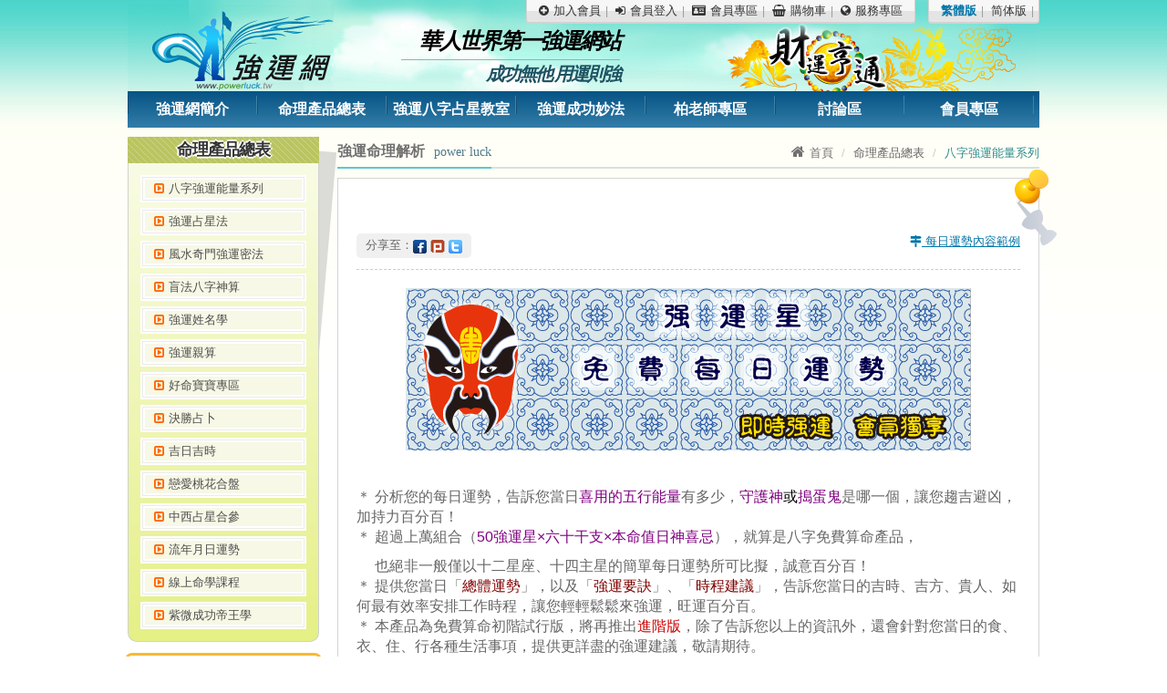

--- FILE ---
content_type: text/html; charset=UTF-8
request_url: https://www.powerluck.tw/%E5%85%AB%E5%AD%97%E5%BC%B7%E9%81%8B%E8%83%BD%E9%87%8F%E7%B3%BB%E5%88%97/175-%E5%BC%B7%E9%81%8B%E6%98%9F%E5%85%8D%E8%B2%BB%E6%AF%8F%E6%97%A5%E9%81%8B%E5%8B%A2
body_size: 31083
content:
<!doctype html>

<html>

<head>
    
    <meta http-equiv="Content-Type" content="text/html; charset=utf-8" />
    <meta name='title' content='強運星免費每日運勢'/><meta name='description' content='本產品根據您的強運星，分析您的流日運勢，告訴您每日的守護神或搗蛋鬼是哪一個，配合流年與流月運勢，免費算命，精緻度百分百！
您可依照當日守護鬼神神煞的狀況，來安排生活中的各項活動，順利達成「趨吉避凶」的強運目的，效果百分百！
更可配合黃曆擇吉，使用「守護神擇日法」，讓事物有個好的開始，吉利百分百！'/><link rel='image_src' href='http://powerluck.tw/uploads/demo/11287387528455.gif'/>
    <meta name="viewport" content="width=device-width, initial-scale=1.0, maximum-scale=1.0, user-scalable=0">
    <meta http-equiv="X-UA-Compatible" content="IE=edge">
    <META name=Keywords content="每日運勢" >    <META name=Description content="強運網提供免費算命每日運勢服務，只要加入會員即可免費下載「每日運勢與強運錦囊」，即可獲得您當年、當月與當日運勢，完全免費。" >        <title>每日運勢-強運網</title>
    
    <link rel="shortcut icon" href="./../view_set/default/public_new/images/favicon.png" />

    <link rel="stylesheet" type="text/css" href="./../view_set/default/public_new/js/bootstrap/css/bootstrap.min.css" />

    <link rel="stylesheet" type="text/css" href="./../view_set/default/public_new/js/bootstrap/css/bootstrap-theme.min.css" />

    <link rel="stylesheet" type="text/css" href="./../view_set/default/public_new/css/iconfont.css" />

    <link rel="stylesheet" type="text/css" href="./../view_set/default/public_new/css/ui.css" />

    <link rel="stylesheet" type="text/css" href="./../view_set/default/public_new/css/style.css" />

    <!--[if IE 6]>

    <script src="//letskillie6.googlecode.com/svn/trunk/2/default.js"></script>

    <![endif]-->

    <style type="text/css">
        <!--
        body{ background:url(./../view_set/default/public_new/images/body_bg.jpg) center top repeat-x; width:100%; font-size:13px; color:#666;}
        -->
    </style>

    <script type="text/javascript" src="./../view_set/default/public_new/js/jquery.min.js"></script>

    <script type="text/javascript" src="./../view_set/default/public_new/js/bootstrap/js/bootstrap.min.js"></script>

    <script type='text/javascript' src="./../view_set/default/public_new/js/jquery.gritter.min.js"></script>

    <script type="text/javascript" src="./../view_set/default/public_new/js/mainSlider.js"></script>
    <script type="text/javascript" src="./../view_set/default/public_new/js/layer/layer.js"></script>

    <script type="text/javascript" src="./../view_set/default/public_new/js/custom.js"></script>

    <script type="text/javascript" src="./../lib/js/function.js"></script>

    <script type="text/javascript" src="./../lib/js/jscheck/check.js"></script>

    <script>
        set_doc_dir("./..");
        set_img_dir("./../view_set/default/images");
    </script>

<!--    <script data-ad-client="ca-pub-2607251122831732" async src="https://pagead2.googlesyndication.com/pagead/js/adsbygoogle.js"></script>-->
</head>

<body>

<section class="container">

    <!-- header -->

    <header class="header">

        <h1 class="logo">

            <a href="./../index.php" title=""><img src="./../uploads/demo/11281509511954.jpg" alt=""></a>

        </h1>

        <div class="slogan"><div class="top">華人世界第一強運網站</div><hr><div class="bottom">成功無他 用運則強</div></div>

        <div class="header-image"></div>

        <div class="header-link xs-hidden">

            <ul>
                
                <li><a href="./../content/user.php?act=member_info"><i class="fa fa-plus-circle"></i><span>加入會員</span></a></li>

                <li><a href="./../content/user.php?act=login"><i class="fa fa-sign-in"></i><span>會員登入</span></a></li>

                
                <li><a href="./../content/member.php"><i class="fa fa-id-card"></i><span>會員專區</span></a></li>

                <li><a href="./../content/buylist.php"><i class="fa fa-shopping-basket"></i><span>購物車</span><!--<strong class="badge bgcolor-danger">0</strong>--></a></li>

                <li><a href="./../content/service.php"><i class="fa fa-globe"></i><span>服務專區</span></a></li>

            </ul>

            <ul>
                <form method="post" name="lang_form">

                    <input type="hidden" value="tw" id="lang" name="lang">

                    <li class="current"><a href="javascript:void(0)" ><strong class="abbr">繁</strong><span>繁體版</span></a></li>

                    <li><a href="https://www.powerluck.cn" target="_blank"><strong class="abbr">简</strong><span>简体版</span></a></li>

                    <script>
                        function changelang(lang){
                        //    document.getElementById('lang').value=lang;
                        //    document.lang_form.submit();
                        }

                        function show_gocn()
                        {
                            return false;

                            layer.open({
                                type: 1,
                                title: "提示",
                                area: ['400px', '200px'],
                                content: "<div style='margin: 14px;line-height: 26px;'>亲爱的访客您好：<br>如需造访本网「简体版」，请搜寻「成功强运网」，谢谢！<br>如您已是本网会员，您可使用原来设定的账号密码登入简体版，点数简/繁版均可使用，谢谢！ </div>"
                            });
                        }
                    </script>
                </form>
            </ul>

        </div>

        <nav class="menu">

            <ul>

                <li>

                    <a href="./../content/aboutus.php" title="強運網簡介">強運網簡介</a>

                    <ul>
                                                <li><a href="./../content/aboutus.php?c_id=3">強運網特色</a></li>
                                                <li><a href="./../content/aboutus.php?c_id=2">目標與願景</a></li>
                                                <li><a href="./../content/aboutus.php?c_id=1">關於創辦人</a></li>
                                            </ul>

                </li>

                <li>

                    <a href="./../八字強運能量系列" title="命理產品總表">命理產品總表</a>

                    <ul>
                                                <li><a href="./../八字強運能量系列">八字強運能量系列</a></li>
                                                <li><a href="./../強運占星法">強運占星法</a></li>
                                                <li><a href="./../風水奇門強運密法">風水奇門強運密法</a></li>
                                                <li><a href="./../盲法八字神算">盲法八字神算</a></li>
                                                <li><a href="./../強運姓名學">強運姓名學</a></li>
                                                <li><a href="./../強運親算">強運親算</a></li>
                                                <li><a href="./../好命寶寶專區">好命寶寶專區</a></li>
                                                <li><a href="./../決勝占卜">決勝占卜</a></li>
                                                <li><a href="./../吉日吉時">吉日吉時</a></li>
                                                <li><a href="./../戀愛桃花合盤">戀愛桃花合盤</a></li>
                                                <li><a href="./../中西占星合參">中西占星合參</a></li>
                                                <li><a href="./../流年月日運勢">流年月日運勢</a></li>
                                                <li><a href="./../線上命學課程">線上命學課程</a></li>
                                                <li><a href="./../紫微成功帝王學">紫微成功帝王學</a></li>
                                            </ul>

                </li>

                <li><a href="./../content/case.php">強運八字占星教室</a>

                    <ul>
                                                <li><a href="./../content/case.php?tree_id=22">八字基礎教室</a></li>
                                                <li><a href="./../content/case.php?tree_id=143">八字十二宮占星學</a></li>
                                                <li><a href="./../content/case.php?tree_id=131">盲派八字學專區</a></li>
                                                <li><a href="./../content/case.php?tree_id=169">八字占星法命例解析</a></li>
                                                <li><a href="./../content/case.php?tree_id=170">八字占星法世運預測</a></li>
                                                <li><a href="./../content/case.php?tree_id=74">強運風水擇日密法</a></li>
                                                <li><a href="./../content/case.php?tree_id=132">星供財尊妙法</a></li>
                                                <li><a href="./../content/case.php?tree_id=157">紫微雙盤合斷</a></li>
                                                <li><a href="./../content/case.php?tree_id=105">財富成功</a></li>
                                                <li><a href="./../content/case.php?tree_id=67"> 桃花愛情</a></li>
                                                <li><a href="./../content/case.php?tree_id=151">命盤查詢</a></li>
                                            </ul>

                </li>

                <li><a href="./../content/lecture.php">強運成功妙法</a>
                    <ul>
                                            </ul>
                </li>

                <li><a href="./../content/article.php">柏老師專區</a>
                    <ul>
                                            </ul>                   
                </li>

                <li><a href="./../content/discussion.php">討論區</a></li>

                <li><a href="./../content/member.php">會員專區</a></li>

            </ul>

        </nav>



        <!-- 移動端導航 -->

        <a href="javascript:void(0);" id="mobile-icon" class="mobile-icon">

            <i class="fa fa-bars"></i>

        </a>

        <nav class="mobilemenu" id="mobile-menu">

            <a class="ico_close" href="javascript:void(0);"><i class="fa fa-times-circle"></i></a>

            <div class="language">

                <a href="javascript:void(0)" class="current">繁</a>

                <a href="https://www.powerluck.com.cn" target="_blank">简<span></a>

            </div>

            <ul>

                <li class="title">會員服務</li>

                <li><a href="./../content/user.php?act=member_info"><i class="fa fa-plus-circle"></i><span>加入會員</span></a></li>

                <li><a href="./../content/user.php?act=login"><i class="fa fa-sign-in"></i><span>會員登入</span></a></li>

                <li><a href="./../content/member.php"><i class="fa fa-id-card"></i><span>會員專區</span></a></li>

                <li><a href="./../content/member_deposit.php"><i class="fa fa-globe"></i><span>儲值點數</span></a></li>

                <li><a href="./../content/user.php?act=logout"><i class="fa fa-sign-out"></i><span>登出</span></a></li>

                <li class="title">網站內容</li>

                <li><a href="./../index.php" title="回首頁">回首頁</a></li>

                <li><a href="./../content/aboutus.php" title="強運網簡介">強運網簡介</a></li>

                <li><a href="./../八字強運能量系列" title="命理產品總表">命理產品總表</a></li>

                <li><a href="./../content/case.php">強運八字占星教室</a></li>

                <li><a href="./../content/lecture.php">強運成功妙法</a></li>

                <li><a href="./../content/article.php">柏老師專區</a></li>

                <li><a href="./../content/discussion.php">討論區</a> </li>

                <li><a href="./../content/member.php">會員專區</a></li>

            </ul>

        </nav>

    </header>

    <!-- content -->

<div class="content-box has-sidebar">



	<!-- details -->

	<section class="details">

		<div class="navigation">

			<ol class="breadcrumb">

				<li><a href="./../index.php"><i class="fa fa-home"></i>首頁</a></li>

				<li>命理產品總表</li>

				<li class="current">八字強運能量系列</li>

			</ol>

			<h2 class="title">強運命理解析<span class="en">power luck</span></h2>

		</div>

		<div class="paper-content">

			<span class="icon-ding"></span>

			<div class="paper-header">

				<div class="share-tools">

					分享至：<a title="分享到Facebook" href="javascript: void(window.open('http://www.facebook.com/share.php?u='.concat(encodeURIComponent('http://www.powerluck.tw/%E5%85%AB%E5%AD%97%E5%BC%B7%E9%81%8B%E8%83%BD%E9%87%8F%E7%B3%BB%E5%88%97/175-%E5%BC%B7%E9%81%8B%E6%98%9F%E5%85%8D%E8%B2%BB%E6%AF%8F%E6%97%A5%E9%81%8B%E5%8B%A2'))));"><img alt="分享到Facebook" src="/view_set/default/style/images/share_f.gif"></a>&nbsp;<a href="javascript:void(window.open('http://www.plurk.com/?qualifier=shares&status=' .concat(encodeURIComponent('http://www.powerluck.tw/%E5%85%AB%E5%AD%97%E5%BC%B7%E9%81%8B%E8%83%BD%E9%87%8F%E7%B3%BB%E5%88%97/175-%E5%BC%B7%E9%81%8B%E6%98%9F%E5%85%8D%E8%B2%BB%E6%AF%8F%E6%97%A5%E9%81%8B%E5%8B%A2')) .concat(' ') .concat('&#40;') .concat(encodeURIComponent('強運星免費每日運勢')).concat('&#41;')));" title="分享到Plurk"><img src="/view_set/default/style/images/share_p.gif" alt="分享到Plurk" /></a>&nbsp;<a href="javascript: void(window.open('http://twitter.com/home/?status='.concat(encodeURIComponent('強運星免費每日運勢')) .concat(' ') .concat(encodeURIComponent('http://www.powerluck.tw/content/products.php?act=detail&tree_id=12&c_id=175'))));" title="分享到twitter"><img src="/view_set/default/style/images/share_t.gif" alt="分享到twitter" /></a>

				</div>

				
								<a href="./../content/products.php?act=example&c_id=175" target="_blank" class="view"><i class="fa fa-map-signs"></i>   每日運勢內容範例</a>
							</div>





			<div class="article-content">

				<!-- content start-->

				<p style="text-align:center"><img alt="" src="/uploads/fckeditor/image/o_bz008_ub_01.png" /></p>

<p>&nbsp;</p>

<p><span style="font-size:16px">＊ 分析您的每日運勢，告訴您當日<span style="color:#800080">喜用的五行能量</span>有多少，<span style="color:#cc0000"><span style="color:#800080">守護神</span><span style="color:#000000">或</span><span style="color:#800080">搗蛋鬼</span></span>是哪一個，讓您趨吉避凶，加持力百分百！<br />
＊ 超過上萬組合（<span style="color:#800080">50強運星&times;六十干支&times;本命值日神喜忌</span>），就算是八字免費算命產品，</span></p>

<p><span style="font-size:16px"><span style="color:#ffffff">○○</span>也絕非一般僅以十二星座、十四主星的簡單每日運勢所可比擬，誠意百分百！<br />
＊ 提供您當日「<span style="color:#800000">總體運勢</span>」，以及「<span style="color:#800000">強運要訣</span>」、「<span style="color:#800000">時程建議</span>」，告訴您當日的吉時、吉方、貴人、如何最有效率安排工作時程，讓您輕輕鬆鬆來強運，旺運百分百。<br />
＊ 本產品為免費算命初階試行版，將再推出<span style="color:#cc0000">進階版</span>，除了告訴您以上的資訊外，還會針對您當日的食、衣、住、行各種生活事項，提供更詳盡的強運建議，敬請期待。<br />
<br />
本產品除提供每日運勢外，更針對您的強運星免費提供<strong><span style="color:#ff0000">流年與流月運勢</span></strong>分析，請點選您的50強運星頁面中「<span style="color:#800000">流限運勢與強運錦囊</span>」項目，有非常詳盡的說明，請多加利用，謝謝。</span></p>

<p>&nbsp;</p>

<p><span style="font-size:16px"><span style="color:#ffffff">○○</span></span></p>

<p><span style="font-size:16px"><strong><span style="color:#ff0000">【Q】</span><span style="color:#800080">如何獲得我的「強運星每日運勢」？</span></strong></span></p>

<p><span style="font-size:16px">很簡單，<a href="http://www.powerluck.tw/content/user.php?act=member_info">立即加入強運會員</a>，免費下載〔<a href="http://www.powerluck.tw/%E5%85%AB%E5%AD%97%E5%BC%B7%E9%81%8B%E8%83%BD%E9%87%8F%E7%B3%BB%E5%88%97/106-%E6%9C%83%E5%93%A1%E5%B0%88%E5%B1%AC%E5%85%AB%E5%AD%97%E6%A0%BC%E5%B1%80%E3%80%81%E5%AE%88%E8%AD%B7%E7%A5%9E%E8%88%87%E5%BC%B7%E9%81%8B%E6%98%9F%E8%B3%87%E8%A8%8A">會員專屬八字格局、守護神與強運星資訊</a>〕，或於登入「<span style="color:#800000">會員專區</span>」之後，在您的強運星部分，點選「<span style="color:#ff00ff">每日運勢與強運錦囊</span>」，即可獲得您當年、當月與當日運勢，完全免費。</span></p>

<p>&nbsp;</p>

<p><span style="font-size:16px"><img alt="" src="/uploads/fckeditor/image/o_bz008_title_01.png" /></span></p>

<p>&nbsp;</p>

<p><span style="font-size:16px"><img alt="" src="/uploads/fckeditor/image/o_bz008_title_02.png" /></span></p>

<p><span style="font-size:16px"><span style="color:#ffffff">○○</span></span></p>

<p><span style="font-size:16px"><span style="color:#cc0000">當流年、流月、流日都出現同樣的守護神或搗蛋鬼，您就必須特別地注意。<br />
因為這常常是守護神或搗蛋鬼所代表的事物，發生徵驗的特別時機。</span><br />
例如您的流年、流月、流日都遇到「偏財神」時，代表您可能會有一筆意外之財從天而降，您可以把握這個機會在當天去買彩券，頭獎得主或許就是您。<br />
再例如您的流年、流月、流日恰好都遇到「兇暴鬼」時，兇暴鬼主意外事故，建議您這一天最好乖乖在家，行事小心，當可保安然無恙。<br />
當然流月、流日遇到一樣的守護神或搗蛋鬼時，也有可能是「徵驗」的時間點，不過影響的效力可能只要該年或該月。而不像流年、流月、流日「徵驗事項」的影響力，可能持續的時間更長。</span></p>

<p>&nbsp;</p>

<p><span style="font-size:16px"><img alt="" src="/uploads/fckeditor/image/o_bz008_title_03.png" /></span></p>

<p>&nbsp;</p>

<p><span style="font-size:16px">「<span style="color:#800080">福佑神</span>」與「<span style="color:#800080">智謀神</span>」有利於學習新事物，或溫習舊知識，效果會特別好。「<span style="color:#800080">才福神</span>」與「<span style="color:#800080">藝能神</span>」則適合學習與創作，可以有很好的成績。<br />
「<span style="color:#000080">旺健神</span>」對於需要冷靜思考，獨自完成工作的朋友，加持力特別大。<br />
「<span style="color:#000080">搶錢神</span>」在說服人心上，有特別吸引力，您可以用來拜訪客戶，做專案報告等。<br />
「<span style="color:#ff00ff">文貴神</span>」與「<span style="color:#ff00ff">武貴神</span>」出現的日子，努力表現，讓上司對您刮目相看，就是沒有錯了。<br />
當然，如果是看到「正財神」或「偏財神」時，財運自然比平常好，您可要更賣力工作，財神才會更青睞您。<br />
每一個守護神各職掌不同的事物成就，<span style="color:#000000">在此強運網有特別提供「<span style="color:#800000">您的工作時程建議</span>」，您可參考運用。您也可以自行掌握守護神的意涵，另行發揮創意，必然會有更好的表現！</span></span></p>

<p>&nbsp;</p>

<p><span style="font-size:16px"><img alt="" src="/uploads/fckeditor/image/o_bz008_title_04.png" /></span></p>

<p><span style="font-size:16px"><span style="color:#ffffff">○○</span></span></p>

<p><span style="font-size:16px">當年、月、日（或月、日）都是您的守護神的時候（您可在「強運要訣」中找出當日吉時），這個日子將充滿對您具有幫助的能量。<span style="color:#cc0000">好好利用這一個日子，來做為事物的開端，是具有非常吉祥的效驗。</span>例如在文、武貴神的日子開業就職，可助事業顯達宏大，發展迅速之效。而男性朋友在正財神，女性朋在文貴神的日子裡結合，感情會更融洽，家業會更茂盛&hellip;等。應用的範圍十分廣泛，的確可收納福迎吉之效。<br />
本項免費算命每日運勢服務，<strong><span style="color:#ff0000">您可以一併搭配強運網提供的免費</span><span style="color:#ff0000">《黃曆擇吉》</span></strong>，效驗會更強大迅速，值得您用心運用。</span></p>

<p>&nbsp;</p>

<p style="text-align:center"><span style="font-size:16px"><img alt="" src="/uploads/fckeditor/image/o_bz008_nt_01.png" /></span></p>


				<!-- content end-->

			</div>





			<div class="paper-bottom">

				<div class="share-tools">

					分享至：<a title="分享到Facebook" href="javascript: void(window.open('http://www.facebook.com/share.php?u='.concat(encodeURIComponent('http://www.powerluck.tw/%E5%85%AB%E5%AD%97%E5%BC%B7%E9%81%8B%E8%83%BD%E9%87%8F%E7%B3%BB%E5%88%97/175-%E5%BC%B7%E9%81%8B%E6%98%9F%E5%85%8D%E8%B2%BB%E6%AF%8F%E6%97%A5%E9%81%8B%E5%8B%A2'))));"><img alt="分享到Facebook" src="/view_set/default/style/images/share_f.gif"></a>&nbsp;<a href="javascript:void(window.open('http://www.plurk.com/?qualifier=shares&status=' .concat(encodeURIComponent('http://www.powerluck.tw/%E5%85%AB%E5%AD%97%E5%BC%B7%E9%81%8B%E8%83%BD%E9%87%8F%E7%B3%BB%E5%88%97/175-%E5%BC%B7%E9%81%8B%E6%98%9F%E5%85%8D%E8%B2%BB%E6%AF%8F%E6%97%A5%E9%81%8B%E5%8B%A2')) .concat(' ') .concat('&#40;') .concat(encodeURIComponent('強運星免費每日運勢')).concat('&#41;')));" title="分享到Plurk"><img src="/view_set/default/style/images/share_p.gif" alt="分享到Plurk" /></a>&nbsp;<a href="javascript: void(window.open('http://twitter.com/home/?status='.concat(encodeURIComponent('強運星免費每日運勢')) .concat(' ') .concat(encodeURIComponent('http://www.powerluck.tw/content/products.php?act=detail&tree_id=12&c_id=175'))));" title="分享到twitter"><img src="/view_set/default/style/images/share_t.gif" alt="分享到twitter" /></a>

				</div>

				
				<a href="./../content/products.php?=12" class="btn btn-default btn-back">返回列表 <i class="fa fa-undo"></i></a>

			</div>

		</div>

	</section>



	<!-- sidebar -->

	<aside class="sidebar">

		<div class="sidebar-menu ">

			<div class="title"><span class="fsize18">命理產品總表</span></div>

			<ul>
		<li><a href="./../八字強運能量系列"><i class="fa fa-caret-square-o-right arrow"></i><span>八字強運能量系列</span></a></li>
		<li><a href="./../強運占星法"><i class="fa fa-caret-square-o-right arrow"></i><span>強運占星法</span></a></li>
		<li><a href="./../風水奇門強運密法"><i class="fa fa-caret-square-o-right arrow"></i><span>風水奇門強運密法</span></a></li>
		<li><a href="./../盲法八字神算"><i class="fa fa-caret-square-o-right arrow"></i><span>盲法八字神算</span></a></li>
		<li><a href="./../強運姓名學"><i class="fa fa-caret-square-o-right arrow"></i><span>強運姓名學</span></a></li>
		<li><a href="./../強運親算"><i class="fa fa-caret-square-o-right arrow"></i><span>強運親算</span></a></li>
		<li><a href="./../好命寶寶專區"><i class="fa fa-caret-square-o-right arrow"></i><span>好命寶寶專區</span></a></li>
		<li><a href="./../決勝占卜"><i class="fa fa-caret-square-o-right arrow"></i><span>決勝占卜</span></a></li>
		<li><a href="./../吉日吉時"><i class="fa fa-caret-square-o-right arrow"></i><span>吉日吉時</span></a></li>
		<li><a href="./../戀愛桃花合盤"><i class="fa fa-caret-square-o-right arrow"></i><span>戀愛桃花合盤</span></a></li>
		<li><a href="./../中西占星合參"><i class="fa fa-caret-square-o-right arrow"></i><span>中西占星合參</span></a></li>
		<li><a href="./../流年月日運勢"><i class="fa fa-caret-square-o-right arrow"></i><span>流年月日運勢</span></a></li>
		<li><a href="./../線上命學課程"><i class="fa fa-caret-square-o-right arrow"></i><span>線上命學課程</span></a></li>
		<li><a href="./../紫微成功帝王學"><i class="fa fa-caret-square-o-right arrow"></i><span>紫微成功帝王學</span></a></li>
	</ul>

		</div>

		<div class="sidebar-linkbtn">

			<div class="title"><span class="fsize18">推薦</span>商品 Products</div>

			<ul>
            <li><a href="https://www.powerluck.tw/八字強運能量系列" target="_blank"><img src="./../uploads/demo/11534902353215.jpg"/></a></li>
                <li><a href="https://www.powerluck.tw/紫微成功帝王學" target="_blank"><img src="./../uploads/demo/11532413329608.jpg"/></a></li>
                <li><a href="https://www.powerluck.tw/強運姓名學" target="_blank"><img src="./../uploads/demo/11532426221928.jpg"/></a></li>
                <li><a href="https://www.powerluck.tw/好命寶寶專區" target="_blank"><img src="./../uploads/demo/11534902381706.jpg"/></a></li>
                <li><a href="https://www.powerluck.tw/決勝占卜" target="_blank"><img src="./../uploads/demo/11532426248293.jpg"/></a></li>
                <li><a href="https://www.powerluck.tw/風水奇門強運密法" target="_blank"><img src="./../uploads/demo/11532426271574.jpg"/></a></li>
                <li><a href="https://www.powerluck.tw/吉日吉時" target="_blank"><img src="./../uploads/demo/11532426297793.jpg"/></a></li>
                <li><a href="https://www.powerluck.tw/content/products.php" target="_blank"><img src="./../uploads/demo/11532426312630.jpg"/></a></li>
                <li><a href="https://www.powerluck.tw/content/fortune.php" target="_blank"><img src="./../uploads/demo/11532426330285.jpg"/></a></li>
                <li><a href="https://www.powerluck.tw/盲法八字神算" target="_blank"><img src="./../uploads/demo/11532426434127.jpg"/></a></li>
                <li><a href="https://www.powerluck.tw/%E5%BC%B7%E9%81%8B%E5%8D%A0%E6%98%9F%E6%B3%95" target="_blank"><img src="./../uploads/demo/11532426362126.jpg"/></a></li>
                <li><a href="https://www.powerluck.tw/tag/會員免費" target="_blank"><img src="./../uploads/demo/11532426387657.jpg"/></a></li>
                <li><a href="https://www.powerluck.tw/戀愛桃花合盤" target="_blank"><img src="./../uploads/demo/11673852160465.png"/></a></li>
                <li><a href="https://www.powerluck.tw/財富成功格局" target="_blank"><img src="./../uploads/demo/11673852225465.png"/></a></li>
                <li><a href="https://www.powerluck.tw/%E6%B5%81%E5%B9%B4%E6%9C%88%E6%97%A5%E9%81%8B%E5%8B%A2" target="_blank"><img src="./../uploads/demo/11673853004991.png"/></a></li>
                <li><a href="https://www.powerluck.tw/%E7%B7%9A%E4%B8%8A%E5%91%BD%E5%AD%B8%E8%AA%B2%E7%A8%8B" target="_blank"><img src="./../uploads/demo/11673853065320.png"/></a></li>
        </ul>

		</div>

		<div style="margin-top: 15px;">
			<!-- ads_v1 --><script async src="https://pagead2.googlesyndication.com/pagead/js/adsbygoogle.js"></script>
<!-- 廣告 -->
<ins class="adsbygoogle"
     style="display:block"
     data-ad-client="ca-pub-2607251122831732"
     data-ad-slot="3411738927"
     data-ad-format="auto"
     data-full-width-responsive="true"></ins>
<script>
     (adsbygoogle = window.adsbygoogle || []).push({});
</script>
		</div>
	</aside>



</div>

    <footer class="footer">

        <div class="row">

            <div class="col-sm-2 text-center"><img class="bottomlogo" src="./../view_set/default/public_new/images/logo_bottom.jpg" ></div>

            <div class="col-sm-10">

                <ul class="bottomlink">

                    <li><a href="./../content/aboutus.php" title="強運網簡介">強運網簡介</a></li>

                    <li><a href="./../八字強運能量系列" title="命理產品總表">命理產品總表</a></li>

                    <li><a href="./../content/case.php">強運八字占星教室</a> </li>

                    <li><a href="./../content/lecture.php">強運成功妙法</a></li>

                    <li><a href="./../content/article.php">柏老師專區</a></li>

                    <li><a href="./../content/discussion.php">討論區</a> </li>

                    <a href="./../content/member_fortune.php?state_ok=1">您的強運資訊</a>

                </ul>

                <p>

                    強運網客服中心 服務電話 ( 02 ) 2466-7309 Copyright © <span id="copyright_now_year"></span> <a href="./../index.php">強運網</a> 版權所有，非經授權不得任意轉載<br>



                    最佳瀏覽：1280×800以上

                    <a href="http://windows.microsoft.com/zh-tw/internet-explorer/download-ie" target="_blank"><i class="fa fa-internet-explorer"></i> IE10以上版本</a>、

                    <a href="http://www.google.cn/intl/zh-TW/chrome/" target="_blank"><i class="fa fa-chrome"></i> Chrome</a>、

                    <a href="http://www.firefox.com/" target="_blank"><i class="fa fa-firefox"></i> Firefox</a>

                </p>

            </div>

        </div>

    </footer>

</section>

<!-- Piwik -->
<script type="text/javascript">
    var pkBaseURL = (("https:" == document.location.protocol) ? "https://www.powerluck.tw/counter/" : "http://www.powerluck.tw/counter/");
    document.write(unescape("%3Cscript src='" + pkBaseURL + "piwik.js' type='text/javascript'%3E%3C/script%3E"));
</script><script type="text/javascript">
    try {
        var piwikTracker = Piwik.getTracker(pkBaseURL + "piwik.php", 1);
        piwikTracker.trackPageView();
        piwikTracker.enableLinkTracking();
    } catch( err ) {}
</script><noscript><p><img src="http://www.powerluck.tw/counter/piwik.php?idsite=1" style="border:0" alt="" /></p></noscript>
<!-- End Piwik Tracking Code -->





</body>

</html>

--- FILE ---
content_type: text/html; charset=utf-8
request_url: https://www.google.com/recaptcha/api2/aframe
body_size: 264
content:
<!DOCTYPE HTML><html><head><meta http-equiv="content-type" content="text/html; charset=UTF-8"></head><body><script nonce="I8dELishx442e9AfoV1pUQ">/** Anti-fraud and anti-abuse applications only. See google.com/recaptcha */ try{var clients={'sodar':'https://pagead2.googlesyndication.com/pagead/sodar?'};window.addEventListener("message",function(a){try{if(a.source===window.parent){var b=JSON.parse(a.data);var c=clients[b['id']];if(c){var d=document.createElement('img');d.src=c+b['params']+'&rc='+(localStorage.getItem("rc::a")?sessionStorage.getItem("rc::b"):"");window.document.body.appendChild(d);sessionStorage.setItem("rc::e",parseInt(sessionStorage.getItem("rc::e")||0)+1);localStorage.setItem("rc::h",'1769101196877');}}}catch(b){}});window.parent.postMessage("_grecaptcha_ready", "*");}catch(b){}</script></body></html>

--- FILE ---
content_type: text/css
request_url: https://www.powerluck.tw/view_set/default/public_new/css/ui.css
body_size: 7120
content:
@charset "utf-8";
/* CSS Document */
input, select, textarea {font-family:Arial, Helvetica, sans-serif;font-size:14px;vertical-align:middle;font-weight:normal;}

/* Margin */
.ma15 { margin: 15px !important;}
.ma10 { margin: 10px !important;}
.ma5 { margin: 5px !important;}
.nm { margin: 0px !important;}
.ma-15 { margin: -15px !important;}
.ma-10 {margin: -10px !important;}
.ma-5 { margin: -5px !important;}
.mt15 { margin-top: 15px !important;}
.mt10 { margin-top: 10px !important;}
.mt5 { margin-top: 5px !important;}
.mt0 {margin-top: 0px !important;}
.mt-15 { margin-top: -15px !important;}
.mt-10 { margin-top: -10px !important;}
.mt-5 {margin-top: -5px !important;}
.mr15 {margin-right: 15px !important;}
.mr10 { margin-right: 10px !important;}
.mr5 {margin-right: 5px !important;}
.mr0 { margin-right: 0px !important;}
.mr-15 { margin-right: -15px !important;}
.mr-10 { margin-right: -10px !important;}
.mr-5 { margin-right: -5px !important;}
.mb15 { margin-bottom: 15px !important;}
.mb10 {margin-bottom: 10px !important;}
.mb5 { margin-bottom: 5px !important;}
.mb0 {margin-bottom: 0px !important;}
.mb-15 { margin-bottom: -15px !important;}
.mb-10 {margin-bottom: -10px !important;}
.mb-5 { margin-bottom: -5px !important;}
.ml15 {margin-left: 15px !important;}
.ml10 { margin-left: 10px !important;}
.ml5 { margin-left: 5px !important;}
.ml0 { margin-left: 0px !important;}
.ml-15 {margin-left: -15px !important;}
.ml-10 { margin-left: -10px !important;}
.ml-5 { margin-left: -5px !important;}
/* Padding */
.pa15 { padding: 15px !important;}
.pa10 {padding: 10px !important;}
.pa5 { padding: 5px !important;}
.np { padding: 0px !important;}
.pt15 {padding-top: 15px !important;}
.pt10 { padding-top: 10px !important;}
.pt5 {padding-top: 5px !important;}
.pt0 { padding-top: 0px !important;}
.pr15 {padding-right: 15px !important;}
.pr10 { padding-right: 10px !important;}
.pr5 {padding-right: 5px !important;}
.pr0 {padding-right: 0px !important;}
.pb15 {padding-bottom: 15px !important;}
.pb10 { padding-bottom: 10px !important;}
.pb5 {padding-bottom: 5px !important;}
.pb0 { padding-bottom: 0px !important;}
.pl15 {padding-left: 15px !important;}
.pl10 { padding-left: 10px !important;}
.pl5 { padding-left: 5px !important;}
.pl0 {padding-left: 0px !important;}

.text-orange{ color:#f60;}
.text-orange:hover{ color:#fe8332;}

.bgcolor-primary{ background-color:#337ab7; color:#fff;}
.bgcolor-success{ background-color:#5cb85c; color:#fff;}
.bgcolor-info{ background-color:#5bc0de; color:#fff;}
.bgcolor-warning{ background-color:#f0ad4e; color:#fff;}
.bgcolor-danger{ background-color:#d9534f; color:#fff;}
.bgcolor-muted{ background-color:#f7f7f9;}

.text-center{ text-align: center;}
.text-right{ text-align: right;}
.text-left{ text-align: left;}
.pull-left{ float: left;}
.pull-right{ float: right;}
.underline,.underline:hover { text-decoration: underline;}
.bold{ font-weight: bold;}
.thin{ font-weight: normal;}
.dis-none{ display: none;}
.ellipsis{overflow: hidden;text-overflow: ellipsis;white-space: nowrap;}

.clearfix{ height: 0 !important;}

.fsize12{ font-size: 12px;}
.fsize14{ font-size: 14px;}
.fsize16{ font-size: 16px;}
.fsize18{ font-size: 18px;}
.fsize20{ font-size: 20px;}
.fsize24{ font-size: 24px;}
.fsize28{ font-size: 28px;}
.fsize32{ font-size: 32px;}
.fsize36{ font-size: 36px;}
.fsize48{ font-size: 48px;}
.fsize64{ font-size: 64px;}

.pct60{ width:60%;}
.pct50{ width:50%;}
.pct40{ width:40%;}
.pct30{ width:30%;}
.pct20{ width:20%;}
.pct15{ width:15%;}
.pct16{ width:16%;}
.pct12{ width:12%;}
.pct10{ width:10%;}
.pct8{ width:8%;}
.pct6{ width:6%;}
.pct4{ width:4%;}
.pct2{ width:2%;}

/* gritter */
#gritter-notice-wrapper {position: fixed; top: 50px; right: 50%; margin-right: -150px; width: 300px; z-index: 9999;}
#gritter-notice-wrapper.top-left {left: 20px; right: auto;}
#gritter-notice-wrapper.bottom-right {top: auto;left: auto; bottom: 20px; right: 20px;}
#gritter-notice-wrapper.bottom-left {top: auto;right: auto;bottom: 20px; left: 20px;}
.gritter-item-wrapper {position:relative;margin:0 0 10px 0;background-color: rgba(0, 0, 0, 0.9);border-radius: 0;}
.gritter-item {display:table;table-layout: fixed; width: 100%;color:#eee;padding:10px;}
.gritter-close {position:absolute;top:8px;right:8px;font-family: "FontAwesome";font-weight: normal; width: 15px;height: 15px;line-height: 15px;font-size: 16px;text-align: center; color: #eee; border-radius: 2px;display: block !important;}
.touch .gritter-close { display: block; }
.gritter-close:hover,.gritter-close:active,.gritter-close:focus {color: #fff; background-color: rgba(0,0,0,0.8));}
.gritter-close:after {content: "\f00d";}
.gritter-title {font-size:14px;font-weight: 600;padding:0 0 3px 0;display:block;}
.gritter-image {display: table-cell;width:54px;vertical-align: middle;}
.gritter-image > img {display: block;width: 100%;border-radius: 50%;}
.gritter-with-image,.gritter-without-image {display: table-cell;width: 100%;vertical-align: middle;padding-left: 20px;}
.gritter-without-image {padding-left: 0;}
.gritter-with-image p,.gritter-without-image p {padding: 0;margin: 0; font-size: 12px; line-height: 14px;}

.gritter-item-wrapper.gritter-success {background-color:rgba(29,125,204,0.8);-webkit-box-shadow: 0 0 3px 0 rgba(0,0,0,0.15);box-shadow: 0 0 3px 0 rgba(0,0,0,0.15);}
.gritter-item-wrapper.gritter-success .gritter-item {color: #fff;}
.gritter-item-wrapper.gritter-success .gritter-close {color: #fff;}
.gritter-item-wrapper.gritter-success .gritter-close:hover,
.gritter-item-wrapper.gritter-success .gritter-close:active,
.gritter-item-wrapper.gritter-success .gritter-close:focus {color: #01a2bf;background-color: #fff;}
.gritter-item-wrapper.gritter-success .gritter-title {color: #fff;}

.gritter-item-wrapper.gritter-error {background-color:rgba(237,84,102,0.8);-webkit-box-shadow: 0 0 3px 0 rgba(0,0,0,0.15);box-shadow: 0 0 3px 0 rgba(0,0,0,0.15);}
.gritter-item-wrapper.gritter-error .gritter-item {color: #fff;}
.gritter-item-wrapper.gritter-error .gritter-close {color: #fff;}
.gritter-item-wrapper.gritter-error .gritter-close:hover,
.gritter-item-wrapper.gritter-error .gritter-close:active,
.gritter-item-wrapper.gritter-error .gritter-close:focus {color:#ed5466;background-color: #fff;}
.gritter-item-wrapper.gritter-error .gritter-title {color: #fff;}

.clearfix{ clear: both;}
.row{ margin-left:-5px; margin-right:-5px;}
.form-group{ margin:5px -5px;}
.form-group::before, .form-group::after{ content:""; display:table; clear:both; height:0; width:100%;}
.col-sm-1, .col-sm-2, .col-sm-3, .col-sm-4, .col-sm-5, .col-sm-6, .col-sm-7, .col-sm-8, .col-sm-9, .col-sm-10, .col-sm-11, .col-sm-12, .col-xs-1, .col-xs-2, .col-xs-3, .col-xs-4, .col-xs-5, .col-xs-6, .col-xs-7, .col-xs-8, .col-xs-9, .col-xs-10, .col-xs-11, .col-xs-12, .col-md-1, .col-md-2, .col-md-3, .col-md-4, .col-md-5, .col-md-6, .col-md-7, .col-md-8, .col-md-9, .col-md-10, .col-md-11{ padding-left:5px; padding-right:5px;}
label.control-label{ line-height:30px; margin-bottom:0; text-align:right;}

.checkbox-inline, .radio-inline{ padding-top: 5px;}
p.loadtext{ line-height: 20px; padding: 5px 0; margin: 0;}
